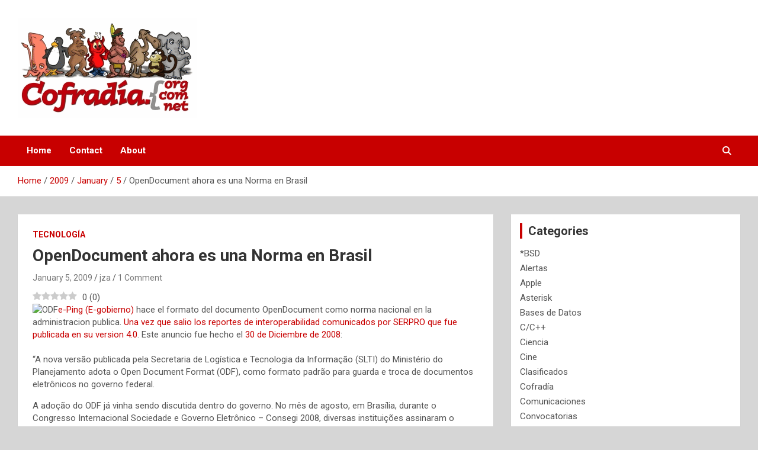

--- FILE ---
content_type: text/html; charset=UTF-8
request_url: https://cofradia.org/2009/01/05/opendocument-ahora-es-una-norma-en-brasil/
body_size: 47612
content:
<!doctype html>
<html lang="en-US">
<head>
	<meta charset="UTF-8">
	<meta name="viewport" content="width=device-width, initial-scale=1, shrink-to-fit=no">
	<link rel="profile" href="https://gmpg.org/xfn/11">

	<title>OpenDocument ahora es una Norma en Brasil &#8211; La Cofradía Digital</title>
<meta name='robots' content='max-image-preview:large' />
	<style>img:is([sizes="auto" i], [sizes^="auto," i]) { contain-intrinsic-size: 3000px 1500px }</style>
	<link rel="preload" href="https://cofradia.org/wp-content/plugins/rate-my-post/public/css/fonts/ratemypost.ttf" type="font/ttf" as="font" crossorigin="anonymous"><link rel='dns-prefetch' href='//fonts.googleapis.com' />
<link rel="alternate" type="application/rss+xml" title="La Cofradía Digital &raquo; Feed" href="https://cofradia.org/feed/" />
<link rel="alternate" type="application/rss+xml" title="La Cofradía Digital &raquo; Comments Feed" href="https://cofradia.org/comments/feed/" />
<link rel="alternate" type="application/rss+xml" title="La Cofradía Digital &raquo; OpenDocument ahora es una Norma en Brasil Comments Feed" href="https://cofradia.org/2009/01/05/opendocument-ahora-es-una-norma-en-brasil/feed/" />
<script type="text/javascript">
/* <![CDATA[ */
window._wpemojiSettings = {"baseUrl":"https:\/\/s.w.org\/images\/core\/emoji\/16.0.1\/72x72\/","ext":".png","svgUrl":"https:\/\/s.w.org\/images\/core\/emoji\/16.0.1\/svg\/","svgExt":".svg","source":{"concatemoji":"https:\/\/cofradia.org\/wp-includes\/js\/wp-emoji-release.min.js?ver=6.8.3"}};
/*! This file is auto-generated */
!function(s,n){var o,i,e;function c(e){try{var t={supportTests:e,timestamp:(new Date).valueOf()};sessionStorage.setItem(o,JSON.stringify(t))}catch(e){}}function p(e,t,n){e.clearRect(0,0,e.canvas.width,e.canvas.height),e.fillText(t,0,0);var t=new Uint32Array(e.getImageData(0,0,e.canvas.width,e.canvas.height).data),a=(e.clearRect(0,0,e.canvas.width,e.canvas.height),e.fillText(n,0,0),new Uint32Array(e.getImageData(0,0,e.canvas.width,e.canvas.height).data));return t.every(function(e,t){return e===a[t]})}function u(e,t){e.clearRect(0,0,e.canvas.width,e.canvas.height),e.fillText(t,0,0);for(var n=e.getImageData(16,16,1,1),a=0;a<n.data.length;a++)if(0!==n.data[a])return!1;return!0}function f(e,t,n,a){switch(t){case"flag":return n(e,"\ud83c\udff3\ufe0f\u200d\u26a7\ufe0f","\ud83c\udff3\ufe0f\u200b\u26a7\ufe0f")?!1:!n(e,"\ud83c\udde8\ud83c\uddf6","\ud83c\udde8\u200b\ud83c\uddf6")&&!n(e,"\ud83c\udff4\udb40\udc67\udb40\udc62\udb40\udc65\udb40\udc6e\udb40\udc67\udb40\udc7f","\ud83c\udff4\u200b\udb40\udc67\u200b\udb40\udc62\u200b\udb40\udc65\u200b\udb40\udc6e\u200b\udb40\udc67\u200b\udb40\udc7f");case"emoji":return!a(e,"\ud83e\udedf")}return!1}function g(e,t,n,a){var r="undefined"!=typeof WorkerGlobalScope&&self instanceof WorkerGlobalScope?new OffscreenCanvas(300,150):s.createElement("canvas"),o=r.getContext("2d",{willReadFrequently:!0}),i=(o.textBaseline="top",o.font="600 32px Arial",{});return e.forEach(function(e){i[e]=t(o,e,n,a)}),i}function t(e){var t=s.createElement("script");t.src=e,t.defer=!0,s.head.appendChild(t)}"undefined"!=typeof Promise&&(o="wpEmojiSettingsSupports",i=["flag","emoji"],n.supports={everything:!0,everythingExceptFlag:!0},e=new Promise(function(e){s.addEventListener("DOMContentLoaded",e,{once:!0})}),new Promise(function(t){var n=function(){try{var e=JSON.parse(sessionStorage.getItem(o));if("object"==typeof e&&"number"==typeof e.timestamp&&(new Date).valueOf()<e.timestamp+604800&&"object"==typeof e.supportTests)return e.supportTests}catch(e){}return null}();if(!n){if("undefined"!=typeof Worker&&"undefined"!=typeof OffscreenCanvas&&"undefined"!=typeof URL&&URL.createObjectURL&&"undefined"!=typeof Blob)try{var e="postMessage("+g.toString()+"("+[JSON.stringify(i),f.toString(),p.toString(),u.toString()].join(",")+"));",a=new Blob([e],{type:"text/javascript"}),r=new Worker(URL.createObjectURL(a),{name:"wpTestEmojiSupports"});return void(r.onmessage=function(e){c(n=e.data),r.terminate(),t(n)})}catch(e){}c(n=g(i,f,p,u))}t(n)}).then(function(e){for(var t in e)n.supports[t]=e[t],n.supports.everything=n.supports.everything&&n.supports[t],"flag"!==t&&(n.supports.everythingExceptFlag=n.supports.everythingExceptFlag&&n.supports[t]);n.supports.everythingExceptFlag=n.supports.everythingExceptFlag&&!n.supports.flag,n.DOMReady=!1,n.readyCallback=function(){n.DOMReady=!0}}).then(function(){return e}).then(function(){var e;n.supports.everything||(n.readyCallback(),(e=n.source||{}).concatemoji?t(e.concatemoji):e.wpemoji&&e.twemoji&&(t(e.twemoji),t(e.wpemoji)))}))}((window,document),window._wpemojiSettings);
/* ]]> */
</script>
<style id='wp-emoji-styles-inline-css' type='text/css'>

	img.wp-smiley, img.emoji {
		display: inline !important;
		border: none !important;
		box-shadow: none !important;
		height: 1em !important;
		width: 1em !important;
		margin: 0 0.07em !important;
		vertical-align: -0.1em !important;
		background: none !important;
		padding: 0 !important;
	}
</style>
<link rel='stylesheet' id='wp-block-library-css' href='https://cofradia.org/wp-includes/css/dist/block-library/style.min.css?ver=6.8.3' type='text/css' media='all' />
<style id='classic-theme-styles-inline-css' type='text/css'>
/*! This file is auto-generated */
.wp-block-button__link{color:#fff;background-color:#32373c;border-radius:9999px;box-shadow:none;text-decoration:none;padding:calc(.667em + 2px) calc(1.333em + 2px);font-size:1.125em}.wp-block-file__button{background:#32373c;color:#fff;text-decoration:none}
</style>
<style id='global-styles-inline-css' type='text/css'>
:root{--wp--preset--aspect-ratio--square: 1;--wp--preset--aspect-ratio--4-3: 4/3;--wp--preset--aspect-ratio--3-4: 3/4;--wp--preset--aspect-ratio--3-2: 3/2;--wp--preset--aspect-ratio--2-3: 2/3;--wp--preset--aspect-ratio--16-9: 16/9;--wp--preset--aspect-ratio--9-16: 9/16;--wp--preset--color--black: #000000;--wp--preset--color--cyan-bluish-gray: #abb8c3;--wp--preset--color--white: #ffffff;--wp--preset--color--pale-pink: #f78da7;--wp--preset--color--vivid-red: #cf2e2e;--wp--preset--color--luminous-vivid-orange: #ff6900;--wp--preset--color--luminous-vivid-amber: #fcb900;--wp--preset--color--light-green-cyan: #7bdcb5;--wp--preset--color--vivid-green-cyan: #00d084;--wp--preset--color--pale-cyan-blue: #8ed1fc;--wp--preset--color--vivid-cyan-blue: #0693e3;--wp--preset--color--vivid-purple: #9b51e0;--wp--preset--gradient--vivid-cyan-blue-to-vivid-purple: linear-gradient(135deg,rgba(6,147,227,1) 0%,rgb(155,81,224) 100%);--wp--preset--gradient--light-green-cyan-to-vivid-green-cyan: linear-gradient(135deg,rgb(122,220,180) 0%,rgb(0,208,130) 100%);--wp--preset--gradient--luminous-vivid-amber-to-luminous-vivid-orange: linear-gradient(135deg,rgba(252,185,0,1) 0%,rgba(255,105,0,1) 100%);--wp--preset--gradient--luminous-vivid-orange-to-vivid-red: linear-gradient(135deg,rgba(255,105,0,1) 0%,rgb(207,46,46) 100%);--wp--preset--gradient--very-light-gray-to-cyan-bluish-gray: linear-gradient(135deg,rgb(238,238,238) 0%,rgb(169,184,195) 100%);--wp--preset--gradient--cool-to-warm-spectrum: linear-gradient(135deg,rgb(74,234,220) 0%,rgb(151,120,209) 20%,rgb(207,42,186) 40%,rgb(238,44,130) 60%,rgb(251,105,98) 80%,rgb(254,248,76) 100%);--wp--preset--gradient--blush-light-purple: linear-gradient(135deg,rgb(255,206,236) 0%,rgb(152,150,240) 100%);--wp--preset--gradient--blush-bordeaux: linear-gradient(135deg,rgb(254,205,165) 0%,rgb(254,45,45) 50%,rgb(107,0,62) 100%);--wp--preset--gradient--luminous-dusk: linear-gradient(135deg,rgb(255,203,112) 0%,rgb(199,81,192) 50%,rgb(65,88,208) 100%);--wp--preset--gradient--pale-ocean: linear-gradient(135deg,rgb(255,245,203) 0%,rgb(182,227,212) 50%,rgb(51,167,181) 100%);--wp--preset--gradient--electric-grass: linear-gradient(135deg,rgb(202,248,128) 0%,rgb(113,206,126) 100%);--wp--preset--gradient--midnight: linear-gradient(135deg,rgb(2,3,129) 0%,rgb(40,116,252) 100%);--wp--preset--font-size--small: 13px;--wp--preset--font-size--medium: 20px;--wp--preset--font-size--large: 36px;--wp--preset--font-size--x-large: 42px;--wp--preset--spacing--20: 0.44rem;--wp--preset--spacing--30: 0.67rem;--wp--preset--spacing--40: 1rem;--wp--preset--spacing--50: 1.5rem;--wp--preset--spacing--60: 2.25rem;--wp--preset--spacing--70: 3.38rem;--wp--preset--spacing--80: 5.06rem;--wp--preset--shadow--natural: 6px 6px 9px rgba(0, 0, 0, 0.2);--wp--preset--shadow--deep: 12px 12px 50px rgba(0, 0, 0, 0.4);--wp--preset--shadow--sharp: 6px 6px 0px rgba(0, 0, 0, 0.2);--wp--preset--shadow--outlined: 6px 6px 0px -3px rgba(255, 255, 255, 1), 6px 6px rgba(0, 0, 0, 1);--wp--preset--shadow--crisp: 6px 6px 0px rgba(0, 0, 0, 1);}:where(.is-layout-flex){gap: 0.5em;}:where(.is-layout-grid){gap: 0.5em;}body .is-layout-flex{display: flex;}.is-layout-flex{flex-wrap: wrap;align-items: center;}.is-layout-flex > :is(*, div){margin: 0;}body .is-layout-grid{display: grid;}.is-layout-grid > :is(*, div){margin: 0;}:where(.wp-block-columns.is-layout-flex){gap: 2em;}:where(.wp-block-columns.is-layout-grid){gap: 2em;}:where(.wp-block-post-template.is-layout-flex){gap: 1.25em;}:where(.wp-block-post-template.is-layout-grid){gap: 1.25em;}.has-black-color{color: var(--wp--preset--color--black) !important;}.has-cyan-bluish-gray-color{color: var(--wp--preset--color--cyan-bluish-gray) !important;}.has-white-color{color: var(--wp--preset--color--white) !important;}.has-pale-pink-color{color: var(--wp--preset--color--pale-pink) !important;}.has-vivid-red-color{color: var(--wp--preset--color--vivid-red) !important;}.has-luminous-vivid-orange-color{color: var(--wp--preset--color--luminous-vivid-orange) !important;}.has-luminous-vivid-amber-color{color: var(--wp--preset--color--luminous-vivid-amber) !important;}.has-light-green-cyan-color{color: var(--wp--preset--color--light-green-cyan) !important;}.has-vivid-green-cyan-color{color: var(--wp--preset--color--vivid-green-cyan) !important;}.has-pale-cyan-blue-color{color: var(--wp--preset--color--pale-cyan-blue) !important;}.has-vivid-cyan-blue-color{color: var(--wp--preset--color--vivid-cyan-blue) !important;}.has-vivid-purple-color{color: var(--wp--preset--color--vivid-purple) !important;}.has-black-background-color{background-color: var(--wp--preset--color--black) !important;}.has-cyan-bluish-gray-background-color{background-color: var(--wp--preset--color--cyan-bluish-gray) !important;}.has-white-background-color{background-color: var(--wp--preset--color--white) !important;}.has-pale-pink-background-color{background-color: var(--wp--preset--color--pale-pink) !important;}.has-vivid-red-background-color{background-color: var(--wp--preset--color--vivid-red) !important;}.has-luminous-vivid-orange-background-color{background-color: var(--wp--preset--color--luminous-vivid-orange) !important;}.has-luminous-vivid-amber-background-color{background-color: var(--wp--preset--color--luminous-vivid-amber) !important;}.has-light-green-cyan-background-color{background-color: var(--wp--preset--color--light-green-cyan) !important;}.has-vivid-green-cyan-background-color{background-color: var(--wp--preset--color--vivid-green-cyan) !important;}.has-pale-cyan-blue-background-color{background-color: var(--wp--preset--color--pale-cyan-blue) !important;}.has-vivid-cyan-blue-background-color{background-color: var(--wp--preset--color--vivid-cyan-blue) !important;}.has-vivid-purple-background-color{background-color: var(--wp--preset--color--vivid-purple) !important;}.has-black-border-color{border-color: var(--wp--preset--color--black) !important;}.has-cyan-bluish-gray-border-color{border-color: var(--wp--preset--color--cyan-bluish-gray) !important;}.has-white-border-color{border-color: var(--wp--preset--color--white) !important;}.has-pale-pink-border-color{border-color: var(--wp--preset--color--pale-pink) !important;}.has-vivid-red-border-color{border-color: var(--wp--preset--color--vivid-red) !important;}.has-luminous-vivid-orange-border-color{border-color: var(--wp--preset--color--luminous-vivid-orange) !important;}.has-luminous-vivid-amber-border-color{border-color: var(--wp--preset--color--luminous-vivid-amber) !important;}.has-light-green-cyan-border-color{border-color: var(--wp--preset--color--light-green-cyan) !important;}.has-vivid-green-cyan-border-color{border-color: var(--wp--preset--color--vivid-green-cyan) !important;}.has-pale-cyan-blue-border-color{border-color: var(--wp--preset--color--pale-cyan-blue) !important;}.has-vivid-cyan-blue-border-color{border-color: var(--wp--preset--color--vivid-cyan-blue) !important;}.has-vivid-purple-border-color{border-color: var(--wp--preset--color--vivid-purple) !important;}.has-vivid-cyan-blue-to-vivid-purple-gradient-background{background: var(--wp--preset--gradient--vivid-cyan-blue-to-vivid-purple) !important;}.has-light-green-cyan-to-vivid-green-cyan-gradient-background{background: var(--wp--preset--gradient--light-green-cyan-to-vivid-green-cyan) !important;}.has-luminous-vivid-amber-to-luminous-vivid-orange-gradient-background{background: var(--wp--preset--gradient--luminous-vivid-amber-to-luminous-vivid-orange) !important;}.has-luminous-vivid-orange-to-vivid-red-gradient-background{background: var(--wp--preset--gradient--luminous-vivid-orange-to-vivid-red) !important;}.has-very-light-gray-to-cyan-bluish-gray-gradient-background{background: var(--wp--preset--gradient--very-light-gray-to-cyan-bluish-gray) !important;}.has-cool-to-warm-spectrum-gradient-background{background: var(--wp--preset--gradient--cool-to-warm-spectrum) !important;}.has-blush-light-purple-gradient-background{background: var(--wp--preset--gradient--blush-light-purple) !important;}.has-blush-bordeaux-gradient-background{background: var(--wp--preset--gradient--blush-bordeaux) !important;}.has-luminous-dusk-gradient-background{background: var(--wp--preset--gradient--luminous-dusk) !important;}.has-pale-ocean-gradient-background{background: var(--wp--preset--gradient--pale-ocean) !important;}.has-electric-grass-gradient-background{background: var(--wp--preset--gradient--electric-grass) !important;}.has-midnight-gradient-background{background: var(--wp--preset--gradient--midnight) !important;}.has-small-font-size{font-size: var(--wp--preset--font-size--small) !important;}.has-medium-font-size{font-size: var(--wp--preset--font-size--medium) !important;}.has-large-font-size{font-size: var(--wp--preset--font-size--large) !important;}.has-x-large-font-size{font-size: var(--wp--preset--font-size--x-large) !important;}
:where(.wp-block-post-template.is-layout-flex){gap: 1.25em;}:where(.wp-block-post-template.is-layout-grid){gap: 1.25em;}
:where(.wp-block-columns.is-layout-flex){gap: 2em;}:where(.wp-block-columns.is-layout-grid){gap: 2em;}
:root :where(.wp-block-pullquote){font-size: 1.5em;line-height: 1.6;}
</style>
<link rel='stylesheet' id='dashicons-css' href='https://cofradia.org/wp-includes/css/dashicons.min.css?ver=6.8.3' type='text/css' media='all' />
<link rel='stylesheet' id='everest-forms-general-css' href='https://cofradia.org/wp-content/plugins/everest-forms/assets/css/everest-forms.css?ver=3.4.0' type='text/css' media='all' />
<link rel='stylesheet' id='jquery-intl-tel-input-css' href='https://cofradia.org/wp-content/plugins/everest-forms/assets/css/intlTelInput.css?ver=3.4.0' type='text/css' media='all' />
<link rel='stylesheet' id='rate-my-post-css' href='https://cofradia.org/wp-content/plugins/rate-my-post/public/css/rate-my-post.css?ver=3.4.5' type='text/css' media='all' />
<link rel='stylesheet' id='wp-syntax-css-css' href='https://cofradia.org/wp-content/plugins/wp-syntax/css/wp-syntax.css?ver=1.2' type='text/css' media='all' />
<link rel='stylesheet' id='bootstrap-style-css' href='https://cofradia.org/wp-content/themes/newscard/assets/library/bootstrap/css/bootstrap.min.css?ver=4.0.0' type='text/css' media='all' />
<link rel='stylesheet' id='font-awesome-style-css' href='https://cofradia.org/wp-content/themes/newscard/assets/library/font-awesome/css/all.min.css?ver=6.8.3' type='text/css' media='all' />
<link rel='stylesheet' id='newscard-google-fonts-css' href='//fonts.googleapis.com/css?family=Roboto%3A100%2C300%2C300i%2C400%2C400i%2C500%2C500i%2C700%2C700i&#038;ver=6.8.3' type='text/css' media='all' />
<link rel='stylesheet' id='newscard-style-css' href='https://cofradia.org/wp-content/themes/newscard/style.css?ver=6.8.3' type='text/css' media='all' />
<link rel='stylesheet' id='__EPYT__style-css' href='https://cofradia.org/wp-content/plugins/youtube-embed-plus/styles/ytprefs.min.css?ver=14.2.3' type='text/css' media='all' />
<style id='__EPYT__style-inline-css' type='text/css'>

                .epyt-gallery-thumb {
                        width: 33.333%;
                }
                
</style>
<script type="text/javascript" src="https://cofradia.org/wp-includes/js/jquery/jquery.min.js?ver=3.7.1" id="jquery-core-js"></script>
<script type="text/javascript" src="https://cofradia.org/wp-includes/js/jquery/jquery-migrate.min.js?ver=3.4.1" id="jquery-migrate-js"></script>
<!--[if lt IE 9]>
<script type="text/javascript" src="https://cofradia.org/wp-content/themes/newscard/assets/js/html5.js?ver=3.7.3" id="html5-js"></script>
<![endif]-->
<script type="text/javascript" id="__ytprefs__-js-extra">
/* <![CDATA[ */
var _EPYT_ = {"ajaxurl":"https:\/\/cofradia.org\/wp-admin\/admin-ajax.php","security":"e52512f352","gallery_scrolloffset":"20","eppathtoscripts":"https:\/\/cofradia.org\/wp-content\/plugins\/youtube-embed-plus\/scripts\/","eppath":"https:\/\/cofradia.org\/wp-content\/plugins\/youtube-embed-plus\/","epresponsiveselector":"[\"iframe.__youtube_prefs__\",\"iframe[src*='youtube.com']\",\"iframe[src*='youtube-nocookie.com']\",\"iframe[data-ep-src*='youtube.com']\",\"iframe[data-ep-src*='youtube-nocookie.com']\",\"iframe[data-ep-gallerysrc*='youtube.com']\"]","epdovol":"1","version":"14.2.3","evselector":"iframe.__youtube_prefs__[src], iframe[src*=\"youtube.com\/embed\/\"], iframe[src*=\"youtube-nocookie.com\/embed\/\"]","ajax_compat":"","maxres_facade":"eager","ytapi_load":"light","pause_others":"","stopMobileBuffer":"1","facade_mode":"","not_live_on_channel":""};
/* ]]> */
</script>
<script type="text/javascript" src="https://cofradia.org/wp-content/plugins/youtube-embed-plus/scripts/ytprefs.min.js?ver=14.2.3" id="__ytprefs__-js"></script>
<link rel="https://api.w.org/" href="https://cofradia.org/wp-json/" /><link rel="alternate" title="JSON" type="application/json" href="https://cofradia.org/wp-json/wp/v2/posts/580" /><link rel="EditURI" type="application/rsd+xml" title="RSD" href="https://cofradia.org/xmlrpc.php?rsd" />
<meta name="generator" content="WordPress 6.8.3" />
<meta name="generator" content="Everest Forms 3.4.0" />
<link rel="canonical" href="https://cofradia.org/2009/01/05/opendocument-ahora-es-una-norma-en-brasil/" />
<link rel='shortlink' href='https://cofradia.org/?p=580' />
<link rel="alternate" title="oEmbed (JSON)" type="application/json+oembed" href="https://cofradia.org/wp-json/oembed/1.0/embed?url=https%3A%2F%2Fcofradia.org%2F2009%2F01%2F05%2Fopendocument-ahora-es-una-norma-en-brasil%2F" />
<link rel="alternate" title="oEmbed (XML)" type="text/xml+oembed" href="https://cofradia.org/wp-json/oembed/1.0/embed?url=https%3A%2F%2Fcofradia.org%2F2009%2F01%2F05%2Fopendocument-ahora-es-una-norma-en-brasil%2F&#038;format=xml" />
		<style type="text/css">
					.site-title,
			.site-description {
				position: absolute;
				clip: rect(1px, 1px, 1px, 1px);
			}
				</style>
		<style type="text/css" id="custom-background-css">
body.custom-background { background-color: #d6d6d6; }
</style>
	</head>

<body class="wp-singular post-template-default single single-post postid-580 single-format-standard custom-background wp-custom-logo wp-theme-newscard theme-body everest-forms-no-js group-blog">

<div id="page" class="site">
	<a class="skip-link screen-reader-text" href="#content">Skip to content</a>
	
	<header id="masthead" class="site-header">
				<nav class="navbar navbar-expand-lg d-block">
			<div class="navbar-head header-overlay-light" >
				<div class="container">
					<div class="row navbar-head-row align-items-center">
						<div class="col-lg-4">
							<div class="site-branding navbar-brand">
								<a href="https://cofradia.org/" class="custom-logo-link" rel="home"><img width="303" height="169" src="https://cofradia.org/wp-content/uploads/2020/01/cofradia.gif" class="custom-logo" alt="La Cofradía Digital" decoding="async" fetchpriority="high" /></a>									<h2 class="site-title"><a href="https://cofradia.org/" rel="home">La Cofradía Digital</a></h2>
																	<p class="site-description">Hermandad informática</p>
															</div><!-- .site-branding .navbar-brand -->
						</div>
											</div><!-- .row -->
				</div><!-- .container -->
			</div><!-- .navbar-head -->
			<div class="navigation-bar">
				<div class="navigation-bar-top">
					<div class="container">
						<button class="navbar-toggler menu-toggle" type="button" data-toggle="collapse" data-target="#navbarCollapse" aria-controls="navbarCollapse" aria-expanded="false" aria-label="Toggle navigation"></button>
						<span class="search-toggle"></span>
					</div><!-- .container -->
					<div class="search-bar">
						<div class="container">
							<div class="search-block off">
								<form action="https://cofradia.org/" method="get" class="search-form">
	<label class="assistive-text"> Search </label>
	<div class="input-group">
		<input type="search" value="" placeholder="Search" class="form-control s" name="s">
		<div class="input-group-prepend">
			<button class="btn btn-theme">Search</button>
		</div>
	</div>
</form><!-- .search-form -->
							</div><!-- .search-box -->
						</div><!-- .container -->
					</div><!-- .search-bar -->
				</div><!-- .navigation-bar-top -->
				<div class="navbar-main">
					<div class="container">
						<div class="collapse navbar-collapse" id="navbarCollapse">
							<div id="site-navigation" class="main-navigation" role="navigation">
								<ul class="nav-menu navbar-nav d-lg-block"><li id="menu-item-9879" class="menu-item menu-item-type-custom menu-item-object-custom menu-item-home menu-item-9879"><a href="http://cofradia.org">Home</a></li>
<li id="menu-item-9880" class="menu-item menu-item-type-post_type menu-item-object-page menu-item-9880"><a href="https://cofradia.org/contact/">Contact</a></li>
<li id="menu-item-9881" class="menu-item menu-item-type-post_type menu-item-object-page menu-item-9881"><a href="https://cofradia.org/about/">About</a></li>
</ul>							</div><!-- #site-navigation .main-navigation -->
						</div><!-- .navbar-collapse -->
						<div class="nav-search">
							<span class="search-toggle"></span>
						</div><!-- .nav-search -->
					</div><!-- .container -->
				</div><!-- .navbar-main -->
			</div><!-- .navigation-bar -->
		</nav><!-- .navbar -->

		
		
					<div id="breadcrumb">
				<div class="container">
					<div role="navigation" aria-label="Breadcrumbs" class="breadcrumb-trail breadcrumbs" itemprop="breadcrumb"><ul class="trail-items" itemscope itemtype="http://schema.org/BreadcrumbList"><meta name="numberOfItems" content="5" /><meta name="itemListOrder" content="Ascending" /><li itemprop="itemListElement" itemscope itemtype="http://schema.org/ListItem" class="trail-item trail-begin"><a href="https://cofradia.org/" rel="home" itemprop="item"><span itemprop="name">Home</span></a><meta itemprop="position" content="1" /></li><li itemprop="itemListElement" itemscope itemtype="http://schema.org/ListItem" class="trail-item"><a href="https://cofradia.org/2009/" itemprop="item"><span itemprop="name">2009</span></a><meta itemprop="position" content="2" /></li><li itemprop="itemListElement" itemscope itemtype="http://schema.org/ListItem" class="trail-item"><a href="https://cofradia.org/2009/01/" itemprop="item"><span itemprop="name">January</span></a><meta itemprop="position" content="3" /></li><li itemprop="itemListElement" itemscope itemtype="http://schema.org/ListItem" class="trail-item"><a href="https://cofradia.org/2009/01/05/" itemprop="item"><span itemprop="name">5</span></a><meta itemprop="position" content="4" /></li><li itemprop="itemListElement" itemscope itemtype="http://schema.org/ListItem" class="trail-item trail-end"><span itemprop="name">OpenDocument ahora es una Norma en Brasil</span><meta itemprop="position" content="5" /></li></ul></div>				</div>
			</div><!-- .breadcrumb -->
			</header><!-- #masthead --><div id="content" class="site-content">
	<div class="container">
		<div class="row justify-content-center site-content-row">
			<div id="primary" class="content-area col-lg-8">
				<main id="main" class="site-main">

						<div class="post-580 post type-post status-publish format-standard hentry category-tecnologia tag-brasil tag-odf tag-opendocument tag-openofficeorg tag-serpro">

		
			<div class="entry-meta category-meta">
				<div class="cat-links"><a href="https://cofradia.org/category/tecnologia/" rel="category tag">Tecnología</a></div>
			</div><!-- .entry-meta -->

		
					<header class="entry-header">
				<h1 class="entry-title">OpenDocument ahora es una Norma en Brasil</h1>
									<div class="entry-meta">
						<div class="date"><a href="https://cofradia.org/2009/01/05/opendocument-ahora-es-una-norma-en-brasil/" title="OpenDocument ahora es una Norma en Brasil">January 5, 2009</a> </div> <div class="by-author vcard author"><a href="https://cofradia.org/author/jza/">jza</a> </div>													<div class="comments">
								<a href="https://cofradia.org/2009/01/05/opendocument-ahora-es-una-norma-en-brasil/#comments">1 Comment</a>							</div><!-- .comments -->
											</div><!-- .entry-meta -->
								</header>
				<div class="entry-content">
			<!-- FeedbackWP Plugin - Results Widget --><div  class="rmp-results-widget js-rmp-results-widget js-rmp-results-widget--580 rmp-results-widget--not-rated"  data-post-id="580">  <div class="rmp-results-widget__visual-rating">    <i class="js-rmp-results-icon rmp-icon rmp-icon--ratings rmp-icon--star "></i><i class="js-rmp-results-icon rmp-icon rmp-icon--ratings rmp-icon--star "></i><i class="js-rmp-results-icon rmp-icon rmp-icon--ratings rmp-icon--star "></i><i class="js-rmp-results-icon rmp-icon rmp-icon--ratings rmp-icon--star "></i><i class="js-rmp-results-icon rmp-icon rmp-icon--ratings rmp-icon--star "></i>  </div>  <div class="rmp-results-widget__avg-rating">    <span class="js-rmp-avg-rating">      0    </span>  </div>  <div class="rmp-results-widget__vote-count">    (<span class="js-rmp-vote-count">0</span>)  </div></div><p><img decoding="async" src="http://blog.softwarelivre.sapo.pt/wp-content/uploads/2008/03/dfd08_flag.thumbnail.png" alt="ODF" /><a href="https://www.governoeletronico.gov.br/">e-Ping (E-gobierno)</a> hace el formato del documento OpenDocument como norma nacional en la administracion publica.<a href="http://blog.softwarelivre.sapo.pt/2008/04/12/brasil-odf-e-standard-nacional/"> Una vez que salio los reportes de interoperabilidad comunicados por SERPRO que fue publicada en su version 4.0</a>. Este anuncio fue hecho el <a href="http://www.serpro.gov.br/noticiasSERPRO/2008/dezembro/versao-4-0-da-e-ping-adota-o-odf">30 de Diciembre de 2008</a>:<br />
<span id="more-580"></span><br />
&#8220;A nova versão publicada pela Secretaria de Logística e Tecnologia da Informação (SLTI) do Ministério do Planejamento adota o Open Document Format (ODF), como formato padrão para guarda e troca de documentos eletrônicos no governo federal.</p>
<p>A adoção do ODF já vinha sendo discutida dentro do governo. No mês de agosto, em Brasília, durante o Congresso Internacional Sociedade e Governo Eletrônico &#8211; Consegi 2008, diversas instituições assinaram o Protocolo Brasília, um documento público de intenções para adoção de formatos abertos.</p>
<p>Até a última versão da e-Ping o formato ODF constava com o status de recomendado pelo documento, sendo facultativo aos órgãos o uso, na versão 4.0 o ODF assume característica de adotado, dessa forma, torna-se obrigatório para todos os órgãos da administração direta, autarquias e fundações.</p>
<p>O padrão ODF é reconhecido pela ISO, através da Norma ISO/IEC 26300O ODF, de 2006. O padrão ODF, também, foi aprovado como norma nacional pela ABNT (Associação Brasileira de Normas Técnicas), sob o código NBR ISO/IEC 26.3000. O ODF por ser um padrão aberto, também é multiplataforma, permitindo a liberdade de escolha do usuário. Outra característica importante é a vantagem que oferece em relação a guarda dos documentos eletrônicos, na medida que não está preso a nenhuma suíte de escritório e, conseqüentemente, a suas versões. O formato é livre de royalties e não tem limite de reutilização.</p>
<p>Comunicação Social do Serpro &#8211; Brasília, 30 de dezembro 2008&#8221;</p>
<p>Traduccion de Google:<br />
&#8220;La nueva versión publicada por el Departamento de Logística y Tecnología de la Información (SLTI) del Ministerio de Planificación adoptar el Open Document Format (ODF) como estándar para el almacenamiento y el intercambio de documentos electrónicos en el gobierno federal.</p>
<p>La adopción de la FOD fue ya objeto de debate en el seno del gobierno. En agosto, en Brasilia, durante la Conferencia Internacional de Gobierno Electrónico y Sociedad &#8211; ¿Puede de 2008, muchas instituciones han firmado el Protocolo de Brasilia, un documento de intención para la adopción de formatos abiertos.</p>
<p>Hasta la última versión de la e-Ping FOD formato ha recomendado a la condición del documento, el voluntario y los órganos para utilizar en la versión 4.0 es una característica de la FOD aprobado se convierte así en obligatoria para todos los organismos gubernamentales directa, los gobiernos locales y fundaciones.</p>
<p>El estándar de la FOD es reconocido por la ISO, a través de la ISO / IEC FOD 26300O, 2006. El estándar de la FOD, también fue aprobado como norma nacional por la ABNT (Asociación Brasileña de Normas Técnicas), en el marco del código de la NBR ISO / IEC 26,3000. La FOD como un estándar abierto, es multiplataforma, permitiendo la libertad de elección del usuario. Otra característica importante es la ventaja que ofrece para la custodia de documentos electrónicos, en la medida en que no está sujeto a cualquier habitación de la oficina y, en consecuencia, a sus versiones. El formato es libre de regalías y no tiene límite para su reutilización.</p>
<p>Medios de comunicación de Serpro &#8211; Brasilia, 30 de diciembre de 2008&#8221;</p>
<!-- FeedbackWP Plugin --><div  class="rmp-widgets-container rmp-wp-plugin rmp-main-container js-rmp-widgets-container js-rmp-widgets-container--580 "  data-post-id="580">    <!-- Rating widget -->  <div class="rmp-rating-widget js-rmp-rating-widget">          <p class="rmp-heading rmp-heading--title">        How useful was this post?      </p>              <p class="rmp-heading rmp-heading--subtitle">        Click on a star to rate it!      </p>        <div class="rmp-rating-widget__icons">      <ul class="rmp-rating-widget__icons-list js-rmp-rating-icons-list">                  <li class="rmp-rating-widget__icons-list__icon js-rmp-rating-item" data-descriptive-rating="Not at all useful" data-value="1">            <i class="js-rmp-rating-icon rmp-icon rmp-icon--ratings rmp-icon--star "></i>          </li>                  <li class="rmp-rating-widget__icons-list__icon js-rmp-rating-item" data-descriptive-rating="Somewhat useful" data-value="2">            <i class="js-rmp-rating-icon rmp-icon rmp-icon--ratings rmp-icon--star "></i>          </li>                  <li class="rmp-rating-widget__icons-list__icon js-rmp-rating-item" data-descriptive-rating="Useful" data-value="3">            <i class="js-rmp-rating-icon rmp-icon rmp-icon--ratings rmp-icon--star "></i>          </li>                  <li class="rmp-rating-widget__icons-list__icon js-rmp-rating-item" data-descriptive-rating="Fairly useful" data-value="4">            <i class="js-rmp-rating-icon rmp-icon rmp-icon--ratings rmp-icon--star "></i>          </li>                  <li class="rmp-rating-widget__icons-list__icon js-rmp-rating-item" data-descriptive-rating="Very useful" data-value="5">            <i class="js-rmp-rating-icon rmp-icon rmp-icon--ratings rmp-icon--star "></i>          </li>              </ul>    </div>    <p class="rmp-rating-widget__hover-text js-rmp-hover-text"></p>    <button class="rmp-rating-widget__submit-btn rmp-btn js-submit-rating-btn">      Submit Rating    </button>    <p class="rmp-rating-widget__results js-rmp-results rmp-rating-widget__results--hidden">      Average rating <span class="rmp-rating-widget__results__rating js-rmp-avg-rating">0</span> / 5. Vote count: <span class="rmp-rating-widget__results__votes js-rmp-vote-count">0</span>    </p>    <p class="rmp-rating-widget__not-rated js-rmp-not-rated ">      No votes so far! Be the first to rate this post.    </p>    <p class="rmp-rating-widget__msg js-rmp-msg"></p>  </div>  <!--Structured data -->        </div>		</div><!-- entry-content -->

		<footer class="entry-meta"><span class="tag-links"><span class="label">Tags:</span> <a href="https://cofradia.org/tag/brasil/" rel="tag">Brasil</a>, <a href="https://cofradia.org/tag/odf/" rel="tag">odf</a>, <a href="https://cofradia.org/tag/opendocument/" rel="tag">OpenDocument</a>, <a href="https://cofradia.org/tag/openofficeorg/" rel="tag">openoffice.org</a>, <a href="https://cofradia.org/tag/serpro/" rel="tag">SERPRO</a></span><!-- .tag-links --></footer><!-- .entry-meta -->	</div><!-- .post-580 -->

	<nav class="navigation post-navigation" aria-label="Posts">
		<h2 class="screen-reader-text">Post navigation</h2>
		<div class="nav-links"><div class="nav-previous"><a href="https://cofradia.org/2009/01/05/para-que-todos-se-diviertan/" rel="prev">Para que todos se diviertan</a></div><div class="nav-next"><a href="https://cofradia.org/2009/01/05/cdlibreorg-nuevas-recopilaciones-de-software-libre-para-windows/" rel="next">cdlibre.org: nuevas recopilaciones de software libre para Windows</a></div></div>
	</nav>
<div id="comments" class="comments-area">

			<h2 class="comments-title">
			One thought on &ldquo;<span>OpenDocument ahora es una Norma en Brasil</span>&rdquo;		</h2><!-- .comments-title -->

		
		<ol class="comment-list">
					<li id="comment-207" class="comment byuser comment-author-turbo even thread-even depth-1">
			<article id="div-comment-207" class="comment-body">
				<footer class="comment-meta">
					<div class="comment-author vcard">
						<img alt='' src='https://secure.gravatar.com/avatar/7cb224e306766ade7e108b250c052328b0c20c9b68eaa0faa938f94b20b47f72?s=32&#038;d=mm&#038;r=pg' srcset='https://secure.gravatar.com/avatar/7cb224e306766ade7e108b250c052328b0c20c9b68eaa0faa938f94b20b47f72?s=64&#038;d=mm&#038;r=pg 2x' class='avatar avatar-32 photo' height='32' width='32' decoding='async'/>						<b class="fn"><a href="http://xml.cie.unam.mx/xml/sacad/uc/hdcg/" class="url" rel="ugc external nofollow">Turbo</a></b> <span class="says">says:</span>					</div><!-- .comment-author -->

					<div class="comment-metadata">
						<a href="https://cofradia.org/2009/01/05/opendocument-ahora-es-una-norma-en-brasil/#comment-207"><time datetime="2009-01-06T10:57:05-05:00">January 6, 2009 at 10:57 am</time></a>					</div><!-- .comment-metadata -->

									</footer><!-- .comment-meta -->

				<div class="comment-content">
					<p>¿Y México para cuándo?</p>
				</div><!-- .comment-content -->

				<div class="reply"><a rel="nofollow" class="comment-reply-login" href="https://cofradia.org/wp-login.php?redirect_to=https%3A%2F%2Fcofradia.org%2F2009%2F01%2F05%2Fopendocument-ahora-es-una-norma-en-brasil%2F">Log in to Reply</a></div>			</article><!-- .comment-body -->
		</li><!-- #comment-## -->
		</ol><!-- .comment-list -->

			<div id="respond" class="comment-respond">
		<h3 id="reply-title" class="comment-reply-title">Leave a Reply <small><a rel="nofollow" id="cancel-comment-reply-link" href="/2009/01/05/opendocument-ahora-es-una-norma-en-brasil/#respond" style="display:none;">Cancel reply</a></small></h3><p class="must-log-in">You must be <a href="https://cofradia.org/wp-login.php?redirect_to=https%3A%2F%2Fcofradia.org%2F2009%2F01%2F05%2Fopendocument-ahora-es-una-norma-en-brasil%2F">logged in</a> to post a comment.</p>	</div><!-- #respond -->
	
</div><!-- #comments -->

				</main><!-- #main -->
			</div><!-- #primary -->
			
<aside id="secondary" class="col-lg-4 widget-area" role="complementary">
	<div class="sticky-sidebar">
		<section id="categories-4" class="widget widget_categories"><h3 class="widget-title">Categories</h3>
			<ul>
					<li class="cat-item cat-item-17"><a href="https://cofradia.org/category/sistemas-operativos/bsd/">*BSD</a>
</li>
	<li class="cat-item cat-item-407"><a href="https://cofradia.org/category/alertas/">Alertas</a>
</li>
	<li class="cat-item cat-item-251"><a href="https://cofradia.org/category/apple/">Apple</a>
</li>
	<li class="cat-item cat-item-181"><a href="https://cofradia.org/category/voip/asterisk/">Asterisk</a>
</li>
	<li class="cat-item cat-item-4"><a href="https://cofradia.org/category/bases-de-datos/">Bases de Datos</a>
</li>
	<li class="cat-item cat-item-594"><a href="https://cofradia.org/category/programacion/cc-programacion/">C/C++</a>
</li>
	<li class="cat-item cat-item-5"><a href="https://cofradia.org/category/ciencia/">Ciencia</a>
</li>
	<li class="cat-item cat-item-48"><a href="https://cofradia.org/category/cine/">Cine</a>
</li>
	<li class="cat-item cat-item-19"><a href="https://cofradia.org/category/clasificados/">Clasificados</a>
</li>
	<li class="cat-item cat-item-1"><a href="https://cofradia.org/category/cofradia/">Cofradía</a>
</li>
	<li class="cat-item cat-item-746"><a href="https://cofradia.org/category/comunicaciones/">Comunicaciones</a>
</li>
	<li class="cat-item cat-item-188"><a href="https://cofradia.org/category/convocatorias/">Convocatorias</a>
</li>
	<li class="cat-item cat-item-787"><a href="https://cofradia.org/category/cultura-libre/">Cultura Libre</a>
</li>
	<li class="cat-item cat-item-501"><a href="https://cofradia.org/category/editorial/">Editorial</a>
</li>
	<li class="cat-item cat-item-696"><a href="https://cofradia.org/category/foto-y-video/">Foto y Video</a>
</li>
	<li class="cat-item cat-item-171"><a href="https://cofradia.org/category/gadgets/">Gadgets</a>
</li>
	<li class="cat-item cat-item-650"><a href="https://cofradia.org/category/games/">Games</a>
</li>
	<li class="cat-item cat-item-1104"><a href="https://cofradia.org/category/gastronomia/">Gastronomía</a>
</li>
	<li class="cat-item cat-item-101"><a href="https://cofradia.org/category/google/">Google</a>
</li>
	<li class="cat-item cat-item-602"><a href="https://cofradia.org/category/hardware/">Hardware</a>
</li>
	<li class="cat-item cat-item-57"><a href="https://cofradia.org/category/humor/">Humor</a>
</li>
	<li class="cat-item cat-item-159"><a href="https://cofradia.org/category/internet/">internet</a>
</li>
	<li class="cat-item cat-item-119"><a href="https://cofradia.org/category/programacion/java-programacion/">Java</a>
</li>
	<li class="cat-item cat-item-170"><a href="https://cofradia.org/category/juguetes/">Juguetes</a>
</li>
	<li class="cat-item cat-item-162"><a href="https://cofradia.org/category/libros/">Libros</a>
</li>
	<li class="cat-item cat-item-18"><a href="https://cofradia.org/category/sistemas-operativos/linux/">Linux</a>
</li>
	<li class="cat-item cat-item-306"><a href="https://cofradia.org/category/musica/">Música</a>
</li>
	<li class="cat-item cat-item-165"><a href="https://cofradia.org/category/bases-de-datos/mysql-bases-de-datos/">MySQL</a>
</li>
	<li class="cat-item cat-item-757"><a href="https://cofradia.org/category/negocios/">Negocios</a>
</li>
	<li class="cat-item cat-item-56"><a href="https://cofradia.org/category/off-topic/">Off-Topic</a>
</li>
	<li class="cat-item cat-item-14"><a href="https://cofradia.org/category/opinion/">Opinión</a>
</li>
	<li class="cat-item cat-item-167"><a href="https://cofradia.org/category/bases-de-datos/oracle-bases-de-datos/">Oracle</a>
</li>
	<li class="cat-item cat-item-241"><a href="https://cofradia.org/category/paranoia-fan-club/">Paranoia Fan Club</a>
</li>
	<li class="cat-item cat-item-172"><a href="https://cofradia.org/category/programacion/perl/">Perl</a>
</li>
	<li class="cat-item cat-item-179"><a href="https://cofradia.org/category/programacion/php-programacion/">PHP</a>
</li>
	<li class="cat-item cat-item-36"><a href="https://cofradia.org/category/pirateria/">Piratería</a>
</li>
	<li class="cat-item cat-item-20"><a href="https://cofradia.org/category/politica/">Política</a>
</li>
	<li class="cat-item cat-item-168"><a href="https://cofradia.org/category/bases-de-datos/postgresql/">PostgreSQL</a>
</li>
	<li class="cat-item cat-item-35"><a href="https://cofradia.org/category/preguntale-al-guru/">Pregúntale al gurú</a>
</li>
	<li class="cat-item cat-item-11"><a href="https://cofradia.org/category/programacion/">Programacion</a>
</li>
	<li class="cat-item cat-item-127"><a href="https://cofradia.org/category/programacion/python-programacion/">Python</a>
</li>
	<li class="cat-item cat-item-738"><a href="https://cofradia.org/category/internet/redes-sociales/">Redes sociales</a>
</li>
	<li class="cat-item cat-item-41"><a href="https://cofradia.org/category/seguridad/">Seguridad</a>
</li>
	<li class="cat-item cat-item-322"><a href="https://cofradia.org/category/seguridad-informatica/">Seguridad Informática</a>
</li>
	<li class="cat-item cat-item-16"><a href="https://cofradia.org/category/sistemas-operativos/">Sistemas Operativos</a>
</li>
	<li class="cat-item cat-item-62"><a href="https://cofradia.org/category/software-libre/">software libre</a>
</li>
	<li class="cat-item cat-item-120"><a href="https://cofradia.org/category/spam-report/">Spam report</a>
</li>
	<li class="cat-item cat-item-7"><a href="https://cofradia.org/category/tecnologia/">Tecnología</a>
</li>
	<li class="cat-item cat-item-13"><a href="https://cofradia.org/category/tips-tecnicos/">Tips técnicos</a>
</li>
	<li class="cat-item cat-item-586"><a href="https://cofradia.org/category/sistemas-operativos/unix-sistemas-operativos/">Unix</a>
</li>
	<li class="cat-item cat-item-180"><a href="https://cofradia.org/category/voip/">VoIP</a>
</li>
	<li class="cat-item cat-item-55"><a href="https://cofradia.org/category/wtf/">WTF</a>
</li>
	<li class="cat-item cat-item-1218"><a href="https://cofradia.org/category/programacion/xml/">XML</a>
</li>
	<li class="cat-item cat-item-121"><a href="https://cofradia.org/category/%c2%bfque-hacer-en-mi-tiempo-libre/">¿Qué hacer en mi tiempo libre?</a>
</li>
			</ul>

			</section><section id="meta-4" class="widget widget_meta"><h3 class="widget-title">Meta</h3>
		<ul>
						<li><a href="https://cofradia.org/wp-login.php">Log in</a></li>
			<li><a href="https://cofradia.org/feed/">Entries feed</a></li>
			<li><a href="https://cofradia.org/comments/feed/">Comments feed</a></li>

			<li><a href="https://wordpress.org/">WordPress.org</a></li>
		</ul>

		</section>	</div><!-- .sticky-sidebar -->
</aside><!-- #secondary -->
		</div><!-- row -->
	</div><!-- .container -->
</div><!-- #content .site-content-->
	<footer id="colophon" class="site-footer" role="contentinfo">
		
				<div class="site-info">
			<div class="container">
				<div class="row">
										<div class="copyright col-lg order-lg-1 text-lg-left">
						<div class="theme-link">
							Copyright &copy; 2026 <a href="https://cofradia.org/" title="La Cofradía Digital" >La Cofradía Digital</a></div><div class="author-link">Theme by: <a href="https://www.themehorse.com" target="_blank" rel="noopener noreferrer" title="Theme Horse" >Theme Horse</a></div><div class="wp-link">Proudly Powered by: <a href="http://wordpress.org/" target="_blank" rel="noopener noreferrer" title="WordPress">WordPress</a></div>					</div><!-- .copyright -->
				</div><!-- .row -->
			</div><!-- .container -->
		</div><!-- .site-info -->
	</footer><!-- #colophon -->
	<div class="back-to-top"><a title="Go to Top" href="#masthead"></a></div>
</div><!-- #page -->

<script type="speculationrules">
{"prefetch":[{"source":"document","where":{"and":[{"href_matches":"\/*"},{"not":{"href_matches":["\/wp-*.php","\/wp-admin\/*","\/wp-content\/uploads\/*","\/wp-content\/*","\/wp-content\/plugins\/*","\/wp-content\/themes\/newscard\/*","\/*\\?(.+)"]}},{"not":{"selector_matches":"a[rel~=\"nofollow\"]"}},{"not":{"selector_matches":".no-prefetch, .no-prefetch a"}}]},"eagerness":"conservative"}]}
</script>
	<script type="text/javascript">
		var c = document.body.className;
		c = c.replace( /everest-forms-no-js/, 'everest-forms-js' );
		document.body.className = c;
	</script>
	<script type="text/javascript" id="rate-my-post-js-extra">
/* <![CDATA[ */
var rmp_frontend = {"admin_ajax":"https:\/\/cofradia.org\/wp-admin\/admin-ajax.php","postID":"580","noVotes":"No votes so far! Be the first to rate this post.","cookie":"You already voted! This vote will not be counted!","afterVote":"Thank you for rating this post!","notShowRating":"1","social":"1","feedback":"1","cookieDisable":"1","emptyFeedback":"Please insert your feedback in the box above!","hoverTexts":"1","preventAccidental":"1","grecaptcha":"1","siteKey":"","votingPriv":"1","loggedIn":"","positiveThreshold":"2","ajaxLoad":"1","disableClearCache":"1","nonce":"bf20363880"};
/* ]]> */
</script>
<script type="text/javascript" src="https://cofradia.org/wp-content/plugins/rate-my-post/public/js/rate-my-post.js?ver=3.4.5" id="rate-my-post-js"></script>
<script type="text/javascript" src="https://cofradia.org/wp-content/plugins/wp-syntax/js/wp-syntax.js?ver=1.2" id="wp-syntax-js-js"></script>
<script type="text/javascript" src="https://cofradia.org/wp-content/themes/newscard/assets/library/bootstrap/js/popper.min.js?ver=1.12.9" id="popper-script-js"></script>
<script type="text/javascript" src="https://cofradia.org/wp-content/themes/newscard/assets/library/bootstrap/js/bootstrap.min.js?ver=4.0.0" id="bootstrap-script-js"></script>
<script type="text/javascript" src="https://cofradia.org/wp-content/themes/newscard/assets/library/match-height/jquery.matchHeight-min.js?ver=0.7.2" id="jquery-match-height-js"></script>
<script type="text/javascript" src="https://cofradia.org/wp-content/themes/newscard/assets/library/match-height/jquery.matchHeight-settings.js?ver=6.8.3" id="newscard-match-height-js"></script>
<script type="text/javascript" src="https://cofradia.org/wp-content/themes/newscard/assets/js/skip-link-focus-fix.js?ver=20151215" id="newscard-skip-link-focus-fix-js"></script>
<script type="text/javascript" src="https://cofradia.org/wp-includes/js/comment-reply.min.js?ver=6.8.3" id="comment-reply-js" async="async" data-wp-strategy="async"></script>
<script type="text/javascript" src="https://cofradia.org/wp-content/themes/newscard/assets/library/sticky/jquery.sticky.js?ver=1.0.4" id="jquery-sticky-js"></script>
<script type="text/javascript" src="https://cofradia.org/wp-content/themes/newscard/assets/library/sticky/jquery.sticky-settings.js?ver=6.8.3" id="newscard-jquery-sticky-js"></script>
<script type="text/javascript" src="https://cofradia.org/wp-content/themes/newscard/assets/js/scripts.js?ver=6.8.3" id="newscard-scripts-js"></script>
<script type="text/javascript" src="https://cofradia.org/wp-content/plugins/youtube-embed-plus/scripts/fitvids.min.js?ver=14.2.3" id="__ytprefsfitvids__-js"></script>

</body>
</html>
